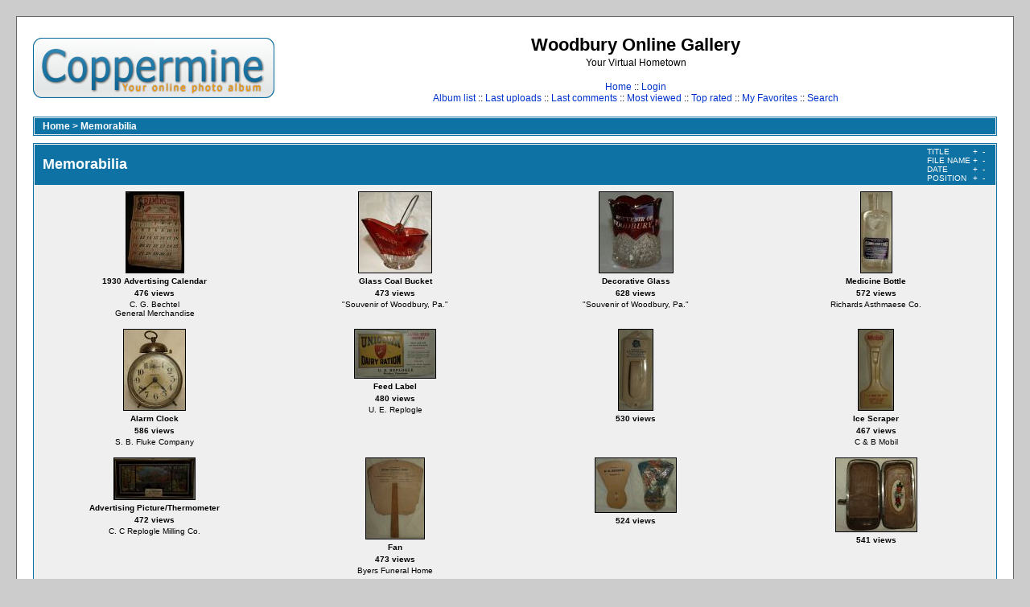

--- FILE ---
content_type: text/html; charset=utf-8
request_url: http://woodburyonline.org/coppermine/thumbnails.php?album=7
body_size: 2716
content:
<!DOCTYPE html PUBLIC "-//W3C//DTD XHTML 1.0 Transitional//EN" "http://www.w3.org/TR/xhtml1/DTD/xhtml1-transitional.dtd">

<html xmlns="http://www.w3.org/1999/xhtml" xml:lang="en" lang="en" dir="ltr">
<head>
<meta http-equiv="Content-Type" content="text/html; charset=utf-8" />
<meta http-equiv="Pragma" content="no-cache" />
<title>Woodbury Online Gallery - Memorabilia</title>

<link rel="stylesheet" href="themes/classic/style.css" type="text/css" />
<script type="text/javascript" src="scripts.js"></script>
<!--
  SVN version info:
  Coppermine version: 1.4.25
  $Revision: 5997 $
  $LastChangedBy: gaugau $
  $Date: 2009-05-26 08:43:24 +0200 (Di, 26 Mai 2009) $
-->
</head>
<body>
  
  <table width="100%" border="0" cellpadding="20" cellspacing="20">
    <tr>
      <td valign="top" style="border: 1px solid #666666;background-color:#FFFFFF;">
        <table width="100%" border="0" cellspacing="0" cellpadding="0">
          <tr>
            <td>
              <a href="index.php"><img src="themes/classic/images/site_logo.png" border="0" alt="" /></a><br />
            </td>
            <td width="100%" align="center">
              <h1>Woodbury Online Gallery</h1>
              <h3>Your Virtual Hometown</h3><br />
                          <!-- BEGIN home -->
        <a href="index.php" title="Go to the home page">Home</a> ::
  <!-- END home -->                  <!-- BEGIN login -->
        <a href="login.php?referer=thumbnails.php%3Falbum%3D7" title="Log me in">Login</a> 
  <!-- END login -->   <br />               <!-- BEGIN album_list -->
        <a href="index.php?cat=0" title="Go to the album list">Album list</a> ::
  <!-- END album_list -->  <!-- BEGIN lastup -->
        <a href="thumbnails.php?album=lastup&amp;cat=-7" title="Show most recent uploads">Last uploads</a> ::
  <!-- END lastup -->  <!-- BEGIN lastcom -->
        <a href="thumbnails.php?album=lastcom&amp;cat=-7" title="Show most recent comments">Last comments</a> ::
  <!-- END lastcom -->  <!-- BEGIN topn -->
        <a href="thumbnails.php?album=topn&amp;cat=-7" title="Show most viewed items">Most viewed</a> ::
  <!-- END topn -->  <!-- BEGIN toprated -->
        <a href="thumbnails.php?album=toprated&amp;cat=-7" title="Show top rated items">Top rated</a> ::
  <!-- END toprated -->  <!-- BEGIN favpics -->
        <a href="thumbnails.php?album=favpics" title="Go to my favorites">My Favorites</a> ::
  <!-- END favpics -->  <!-- BEGIN search -->
        <a href="search.php" title="Search the gallery">Search</a> 
  <!-- END search -->
            </td>
          </tr>
        </table>
        <table width="100%" border="0" cellspacing="0" cellpadding="0">
          <tr>
            <td align="center" valign="top">
              
            </td>
          </tr>
          <tr>
            <td align="center" valign="top">
              
              
            </td>
          </tr>
        </table>
        <img src="images/spacer.gif" width="1" height="15" alt="" />
        <br />
        <table width="100%" border="0" align="center" cellpadding="0" cellspacing="0">
          <tr>
            <td align="left" valign="top">
              
              
<!-- Start standard table -->
<table align="center" width="100%" cellspacing="1" cellpadding="0" class="maintable">

        <tr>
                <td colspan="3" align="left" class="tableh1"><span class="statlink"><b><a href="index.php">Home</a> > <a href="thumbnails.php?album=7">Memorabilia</a></b></span></td>
        </tr>
</table>
<!-- End standard table -->

        <img src="images/spacer.gif" width="1" height="7" border="" alt="" /><br />

<!-- Start standard table -->
<table align="center" width="100%" cellspacing="1" cellpadding="0" class="maintable">
        <tr>
                <td class="tableh1" colspan="4">
                        <table width="100%" cellpadding="0" cellspacing="0">
                        <tr>
                                <td width="100%" class="statlink"><h2>Memorabilia</h2></td>
                                <td><img src="images/spacer.gif" width="1" alt="" /></td>
                                <td class="sortorder_cell">
                                        <table cellpadding="0" cellspacing="0">
                                        <tr>
                                                <td class="sortorder_options">TITLE</td>
                                                <td class="sortorder_options"><span class="statlink"><a href="thumbnails.php?album=7&amp;page=1&amp;sort=ta" title="Sort by title ascending">&nbsp;+&nbsp;</a></span></td>
                                                <td class="sortorder_options"><span class="statlink"><a href="thumbnails.php?album=7&amp;page=1&amp;sort=td" title="Sort by title descending">&nbsp;-&nbsp;</a></span></td>
                                        </tr>
                                        <tr>
                                                <td class="sortorder_options">FILE NAME</td>
                                                <td class="sortorder_options"><span class="statlink"><a href="thumbnails.php?album=7&amp;page=1&amp;sort=na" title="Sort by name ascending">&nbsp;+&nbsp;</a></span></td>
                                                <td class="sortorder_options"><span class="statlink"><a href="thumbnails.php?album=7&amp;page=1&amp;sort=nd" title="Sort by name descending">&nbsp;-&nbsp;</a></span></td>
                                        </tr>
                                        <tr>
                                                <td class="sortorder_options">DATE</td>
                                                <td class="sortorder_options"><span class="statlink"><a href="thumbnails.php?album=7&amp;page=1&amp;sort=da" title="Sort by date ascending">&nbsp;+&nbsp;</a></span></td>
                                                <td class="sortorder_options"><span class="statlink"><a href="thumbnails.php?album=7&amp;page=1&amp;sort=dd" title="Sort by date descending">&nbsp;-&nbsp;</a></span></td>
                                        </tr>
                                        <tr>
                                                <td class="sortorder_options">POSITION</td>
                                                <td class="sortorder_options"><span class="statlink"><a href="thumbnails.php?album=7&amp;page=1&amp;sort=pa" title="Sort by position ascending">&nbsp;+&nbsp;</a></span></td>
                                                <td class="sortorder_options"><span class="statlink"><a href="thumbnails.php?album=7&amp;page=1&amp;sort=pd" title="Sort by position descending">&nbsp;-&nbsp;</a></span></td>
                                        </tr>
                                        </table>
                                </td>
                        </tr>
                        </table>
</td>
        </tr>

        <tr>

        <td valign="top" class="thumbnails" width ="25%" align="center">
                <table width="100%" cellpadding="0" cellspacing="0">
                        <tr>
                                <td align="center">
                                        <a href="displayimage.php?album=7&amp;pos=0"><img src="albums/userpics/10001/thumb_775591973.jpg" class="image" width="71" height="100" border="0" alt="775591973.jpg" title="Filename=775591973.jpg
Filesize=698KB
Dimensions=821x1151
Date added=Jan 31, 2010"/><br /></a>
                                        <span class="thumb_title">1930 Advertising Calendar</span><span class="thumb_title">476 views</span><span class="thumb_caption">C. G. Bechtel<br />
General Merchandise</span>
                                        
                                </td>
                        </tr>
                </table>
        </td>

        <td valign="top" class="thumbnails" width ="25%" align="center">
                <table width="100%" cellpadding="0" cellspacing="0">
                        <tr>
                                <td align="center">
                                        <a href="displayimage.php?album=7&amp;pos=1"><img src="albums/userpics/10001/thumb_775592087.jpg" class="image" width="90" height="100" border="0" alt="775592087.jpg" title="Filename=775592087.jpg
Filesize=399KB
Dimensions=819x903
Date added=Jan 31, 2010"/><br /></a>
                                        <span class="thumb_title">Glass Coal Bucket</span><span class="thumb_title">473 views</span><span class="thumb_caption">&quot;Souvenir of Woodbury, Pa.&quot;</span>
                                        
                                </td>
                        </tr>
                </table>
        </td>

        <td valign="top" class="thumbnails" width ="25%" align="center">
                <table width="100%" cellpadding="0" cellspacing="0">
                        <tr>
                                <td align="center">
                                        <a href="displayimage.php?album=7&amp;pos=2"><img src="albums/userpics/10001/thumb_775592150.jpg" class="image" width="91" height="100" border="0" alt="775592150.jpg" title="Filename=775592150.jpg
Filesize=401KB
Dimensions=798x870
Date added=Jan 31, 2010"/><br /></a>
                                        <span class="thumb_title">Decorative Glass</span><span class="thumb_title">628 views</span><span class="thumb_caption">&quot;Souvenir of Woodbury, Pa.&quot;</span>
                                        
                                </td>
                        </tr>
                </table>
        </td>

        <td valign="top" class="thumbnails" width ="25%" align="center">
                <table width="100%" cellpadding="0" cellspacing="0">
                        <tr>
                                <td align="center">
                                        <a href="displayimage.php?album=7&amp;pos=3"><img src="albums/userpics/10001/thumb_775592176.jpg" class="image" width="38" height="100" border="0" alt="775592176.jpg" title="Filename=775592176.jpg
Filesize=414KB
Dimensions=502x1299
Date added=Jan 31, 2010"/><br /></a>
                                        <span class="thumb_title">Medicine Bottle</span><span class="thumb_title">572 views</span><span class="thumb_caption">Richards Asthmaese Co.</span>
                                        
                                </td>
                        </tr>
                </table>
        </td>

        </tr>
        <tr>

        <td valign="top" class="thumbnails" width ="25%" align="center">
                <table width="100%" cellpadding="0" cellspacing="0">
                        <tr>
                                <td align="center">
                                        <a href="displayimage.php?album=7&amp;pos=4"><img src="albums/userpics/10001/thumb_775592304.jpg" class="image" width="76" height="100" border="0" alt="775592304.jpg" title="Filename=775592304.jpg
Filesize=509KB
Dimensions=765x1002
Date added=Jan 31, 2010"/><br /></a>
                                        <span class="thumb_title">Alarm Clock</span><span class="thumb_title">586 views</span><span class="thumb_caption">S. B. Fluke Company</span>
                                        
                                </td>
                        </tr>
                </table>
        </td>

        <td valign="top" class="thumbnails" width ="25%" align="center">
                <table width="100%" cellpadding="0" cellspacing="0">
                        <tr>
                                <td align="center">
                                        <a href="displayimage.php?album=7&amp;pos=5"><img src="albums/userpics/10001/thumb_775592375.jpg" class="image" width="100" height="60" border="0" alt="775592375.jpg" title="Filename=775592375.jpg
Filesize=449KB
Dimensions=1000x602
Date added=Jan 31, 2010"/><br /></a>
                                        <span class="thumb_title">Feed Label</span><span class="thumb_title">480 views</span><span class="thumb_caption">U. E. Replogle</span>
                                        
                                </td>
                        </tr>
                </table>
        </td>

        <td valign="top" class="thumbnails" width ="25%" align="center">
                <table width="100%" cellpadding="0" cellspacing="0">
                        <tr>
                                <td align="center">
                                        <a href="displayimage.php?album=7&amp;pos=6"><img src="albums/userpics/10001/thumb_775592397.jpg" class="image" width="42" height="100" border="0" alt="775592397.jpg" title="Filename=775592397.jpg
Filesize=298KB
Dimensions=467x1109
Date added=Jan 31, 2010"/><br /></a>
                                        <span class="thumb_title">530 views</span>
                                        
                                </td>
                        </tr>
                </table>
        </td>

        <td valign="top" class="thumbnails" width ="25%" align="center">
                <table width="100%" cellpadding="0" cellspacing="0">
                        <tr>
                                <td align="center">
                                        <a href="displayimage.php?album=7&amp;pos=7"><img src="albums/userpics/10001/thumb_775592444.jpg" class="image" width="43" height="100" border="0" alt="775592444.jpg" title="Filename=775592444.jpg
Filesize=357KB
Dimensions=515x1186
Date added=Jan 31, 2010"/><br /></a>
                                        <span class="thumb_title">Ice Scraper</span><span class="thumb_title">467 views</span><span class="thumb_caption">C &amp; B Mobil</span>
                                        
                                </td>
                        </tr>
                </table>
        </td>

        </tr>
        <tr>

        <td valign="top" class="thumbnails" width ="25%" align="center">
                <table width="100%" cellpadding="0" cellspacing="0">
                        <tr>
                                <td align="center">
                                        <a href="displayimage.php?album=7&amp;pos=8"><img src="albums/userpics/10001/thumb_775592466.jpg" class="image" width="100" height="51" border="0" alt="775592466.jpg" title="Filename=775592466.jpg
Filesize=390KB
Dimensions=1102x569
Date added=Jan 31, 2010"/><br /></a>
                                        <span class="thumb_title">Advertising Picture/Thermometer</span><span class="thumb_title">472 views</span><span class="thumb_caption">C. C Replogle Milling Co.</span>
                                        
                                </td>
                        </tr>
                </table>
        </td>

        <td valign="top" class="thumbnails" width ="25%" align="center">
                <table width="100%" cellpadding="0" cellspacing="0">
                        <tr>
                                <td align="center">
                                        <a href="displayimage.php?album=7&amp;pos=9"><img src="albums/userpics/10001/thumb_775592533.jpg" class="image" width="72" height="100" border="0" alt="775592533.jpg" title="Filename=775592533.jpg
Filesize=490KB
Dimensions=792x1100
Date added=Jan 31, 2010"/><br /></a>
                                        <span class="thumb_title">Fan</span><span class="thumb_title">473 views</span><span class="thumb_caption">Byers Funeral Home</span>
                                        
                                </td>
                        </tr>
                </table>
        </td>

        <td valign="top" class="thumbnails" width ="25%" align="center">
                <table width="100%" cellpadding="0" cellspacing="0">
                        <tr>
                                <td align="center">
                                        <a href="displayimage.php?album=7&amp;pos=10"><img src="albums/userpics/10001/thumb_775592552.jpg" class="image" width="100" height="67" border="0" alt="775592552.jpg" title="Filename=775592552.jpg
Filesize=448KB
Dimensions=1019x692
Date added=Jan 31, 2010"/><br /></a>
                                        <span class="thumb_title">524 views</span>
                                        
                                </td>
                        </tr>
                </table>
        </td>

        <td valign="top" class="thumbnails" width ="25%" align="center">
                <table width="100%" cellpadding="0" cellspacing="0">
                        <tr>
                                <td align="center">
                                        <a href="displayimage.php?album=7&amp;pos=11"><img src="albums/userpics/10001/thumb_775592579.jpg" class="image" width="100" height="91" border="0" alt="775592579.jpg" title="Filename=775592579.jpg
Filesize=751KB
Dimensions=1060x970
Date added=Jan 31, 2010"/><br /></a>
                                        <span class="thumb_title">541 views</span>
                                        
                                </td>
                        </tr>
                </table>
        </td>

        </tr>

        <tr>
                <td colspan="4" style="padding: 0px;">
                        <table width="100%" cellspacing="0" cellpadding="0">
                                <tr>
                                       <td width="100%" align="left" valign="middle" class="tableh1_compact" style="white-space: nowrap"><b>41 files on 4 page(s)</b></td>
<td><img src="images/spacer.gif" width="1" height="1" alt="" /></td>
<td align="center" valign="middle" class="tableb_compact"><b>1</b></td><td><img src="images/spacer.gif" width="1" height="1" alt="" /></td>
<td align="center" valign="middle" class="navmenu"><a href="thumbnails.php?album=7&amp;page=2"><b>2</b></a></td>
<td><img src="images/spacer.gif" width="1" height="1" alt="" /></td>
<td align="center" valign="middle" class="navmenu"><a href="thumbnails.php?album=7&amp;page=3"><b>3</b></a></td>
<td><img src="images/spacer.gif" width="1" height="1" alt="" /></td>
<td align="center" valign="middle" class="navmenu"><a href="thumbnails.php?album=7&amp;page=4"><b>4</b></a></td>

                                </tr>
                        </table>
                </td>
        </tr>
</table>
<!-- End standard table -->

        <img src="images/spacer.gif" width="1" height="7" border="" alt="" /><br />
<div class="footer" align="center" style="padding-top: 10px;">Powered by <a href="http://coppermine-gallery.net/" title="Coppermine Photo Gallery" rel="external">Coppermine Photo Gallery</a></div>
            </td>
          </tr>
        </table>
      </td>
    </tr>
  </table>
  
<!--Coppermine Photo Gallery 1.4.25 (stable)-->
</body>
</html>
